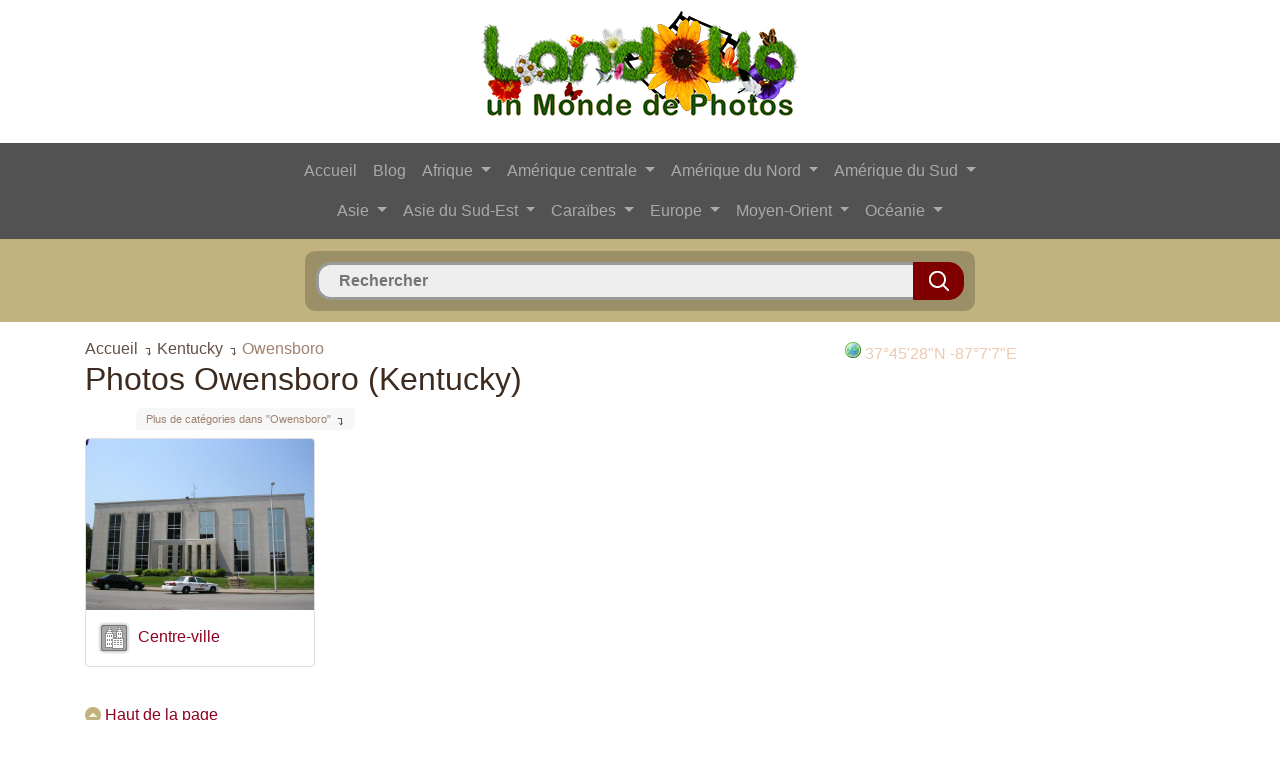

--- FILE ---
content_type: text/html; charset=UTF-8
request_url: https://www.landolia.com/kentucky/owensboro/
body_size: 7191
content:

<!DOCTYPE html PUBLIC "-//W3C//DTD XHTML 1.0 Strict//EN" "http://www.w3.org/TR/xhtml1/DTD/xhtml1-strict.dtd">
<html xmlns="http://www.w3.org/1999/xhtml" xml:lang="fr" lang="fr" dir="ltr">
<head>
	<title>Owensboro (Kentucky) Photos, Landolia, un Monde de Photos</title>
	<meta charset="utf-8">
    <meta name="viewport" content="width=device-width, initial-scale=1, shrink-to-fit=no">
	<meta name="description" content="Owensboro en photos sur Landolia, un Monde de Photos" />
	
    <link rel="shortcut icon" type="image/vnd.microsoft.icon" href="https://www.landolia.com/favicon.ico" />
	<link rel="shortcut icon" href="https://www.landolia.com/favicon.ico" type="image/x-icon" />
	
	<link rel="stylesheet" href="https://stackpath.bootstrapcdn.com/bootstrap/4.1.3/css/bootstrap.min.css" integrity="sha384-MCw98/SFnGE8fJT3GXwEOngsV7Zt27NXFoaoApmYm81iuXoPkFOJwJ8ERdknLPMO" crossorigin="anonymous">
    <link rel="stylesheet" type="text/css" href="https://www.landolia.com/css/jquery.fancybox.css?v=2.1.2" media="screen" />
    <link rel="stylesheet" type="text/css" href="https://www.landolia.com/css/jquery.fancybox-thumbs.css?v=1.0.7" />
    <link rel="stylesheet" type="text/css" href="https://www.landolia.com/css/jquery.fancybox-buttons.css?v=1.0.5" />
	
	<link rel="stylesheet" href="https://www.landolia.com/css/style.css" type="text/css" />
    <link rel="stylesheet" href="https://www.landolia.com/css/elastislide.css" type="text/css" />
    <link rel="stylesheet" href="https://www.landolia.com/css/loader.css" type="text/css" />

    <script type="text/javascript" src="https://www.landolia.com/jquery/jquery-1.10.1.min.js"></script>
	
    <script type="text/javascript" src="https://www.landolia.com/jquery/jquery.cookie.js"></script>
    	<script type="text/javascript" src="https://www.landolia.com/js/common.js"></script>
    
    <script type="text/javascript">
	function bascule(elem)
		{
		etat=document.getElementById(elem).style.display;
		if(etat=="none"){document.getElementById(elem).style.display="block";}
		else{document.getElementById(elem).style.display="none";}
		}
	</script>
	
		
	<!-- Open Graph -->
	<meta property="og:site_name" content="Landolia"/>
	<meta property="og:title" content="Owensboro (Kentucky) Photos, Landolia, un Monde de Photos"/>
	<meta property="og:description" content="Owensboro en photos sur Landolia, un Monde de Photos" />
	<meta property="og:url" content="https://www.landolia.com/"/> 
	<meta property="og:image" content="https://www.landolia.com/design/landolia-avatar-250-250.png"/>
	<meta property="og:type" content="website"/>
	<!-- / Open Graph -->
	
	    
</head>

<body>

<div class="container">
	<div class="row">
		<div class="col">
			
			<p align="center"><a href="https://www.landolia.com/"><img src="https://www.landolia.com/design/landolia-logo-spring-fr" class="img-fluid logo" alt="Landolia, un Monde de Photos" title="Landolia, un Monde de Photos"></a></p>

		</div>
		
	</div>
</div><div id="primary-nav">
<div class="container-fluid">
	<div class="row">
		<div class="col">
			
			
			<nav class="navbar navbar-expand-lg navbar-dark" style="background-color: #525252;">
				<div class="container">
					<button class="navbar-toggler" type="button" data-toggle="collapse" data-target="#navbarCollapse" aria-controls="navbarCollapse" aria-expanded="false" aria-label="Toggle navigation">
						<span class="navbar-toggler-icon"></span>
					</button>
					<div class="collapse navbar-collapse flex-column" id="navbarCollapse">
					   
						<ul class="navbar-nav">
						
							<li class="nav-item">
								<a class="nav-link" href="https://www.landolia.com/">Accueil</a>
							</li>
							<li class="nav-item">
								<a class="nav-link" href="https://www.landolia.com/blog">Blog</a>
							</li>
							
														
							<li class="nav-item dropdown">
							<a class="nav-link dropdown-toggle" href="#" id="navbarDropdown" role="button" data-toggle="dropdown" aria-haspopup="true" aria-expanded="false">
							  Afrique
							</a>
							<div class="dropdown-menu" aria-labelledby="navbarDropdown">
							<a class="dropdown-item" href="https://www.landolia.com/afrique-du-sud">Afrique du Sud</a><a class="dropdown-item" href="https://www.landolia.com/algerie">Algérie</a><a class="dropdown-item" href="https://www.landolia.com/angola">Angola</a><a class="dropdown-item" href="https://www.landolia.com/benin">Bénin</a><a class="dropdown-item" href="https://www.landolia.com/botswana">Botswana</a><a class="dropdown-item" href="https://www.landolia.com/burkina-faso">Burkina Faso</a><a class="dropdown-item" href="https://www.landolia.com/burundi">Burundi</a><a class="dropdown-item" href="https://www.landolia.com/cameroun">Cameroun</a><a class="dropdown-item" href="https://www.landolia.com/cap-vert">Cap-Vert</a><a class="dropdown-item" href="https://www.landolia.com/comores">Comores</a><a class="dropdown-item" href="https://www.landolia.com/cote-d-ivoire">Côte d'Ivoire</a><a class="dropdown-item" href="https://www.landolia.com/djibouti">Djibouti</a><a class="dropdown-item" href="https://www.landolia.com/egypte">Egypte</a><a class="dropdown-item" href="https://www.landolia.com/erythree">Érythrée</a><a class="dropdown-item" href="https://www.landolia.com/ethiopie">Ethiopie</a><a class="dropdown-item" href="https://www.landolia.com/gabon">Gabon</a><a class="dropdown-item" href="https://www.landolia.com/gambie">Gambie</a><a class="dropdown-item" href="https://www.landolia.com/ghana">Ghana</a><a class="dropdown-item" href="https://www.landolia.com/guinee">Guinée</a><a class="dropdown-item" href="https://www.landolia.com/guinee-equatoriale">Guinée équatoriale</a><a class="dropdown-item" href="https://www.landolia.com/guinee-bissau">Guinée-Bissau</a><a class="dropdown-item" href="https://www.landolia.com/ile-europa">Ile Europa</a><a class="dropdown-item" href="https://www.landolia.com/ile-maurice">Ile Maurice</a><a class="dropdown-item" href="https://www.landolia.com/ile-tromelin">Ile Tromelin</a><a class="dropdown-item" href="https://www.landolia.com/iles-glorieuses">Îles Glorieuses</a><a class="dropdown-item" href="https://www.landolia.com/inde-de-bassas">Inde de Bassas</a><a class="dropdown-item" href="https://www.landolia.com/juan-de-nova">Juan de Nova</a><a class="dropdown-item" href="https://www.landolia.com/kenya">Kenya</a><a class="dropdown-item" href="https://www.landolia.com/lesotho">Lesotho</a><a class="dropdown-item" href="https://www.landolia.com/liberia">Libéria</a><a class="dropdown-item" href="https://www.landolia.com/libye">Libye</a><a class="dropdown-item" href="https://www.landolia.com/madagascar">Madagascar</a><a class="dropdown-item" href="https://www.landolia.com/malawi">Malawi</a><a class="dropdown-item" href="https://www.landolia.com/mali">Mali</a><a class="dropdown-item" href="https://www.landolia.com/maroc">Maroc</a><a class="dropdown-item" href="https://www.landolia.com/mauritanie">Mauritanie</a><a class="dropdown-item" href="https://www.landolia.com/mayotte">Mayotte</a><a class="dropdown-item" href="https://www.landolia.com/mozambique">Mozambique</a><a class="dropdown-item" href="https://www.landolia.com/namibie">Namibie</a><a class="dropdown-item" href="https://www.landolia.com/niger">Niger</a><a class="dropdown-item" href="https://www.landolia.com/nigeria">Nigéria</a><a class="dropdown-item" href="https://www.landolia.com/ouganda">Ouganda</a><a class="dropdown-item" href="https://www.landolia.com/republique-centrafricaine">République centrafricaine</a><a class="dropdown-item" href="https://www.landolia.com/republique-democratique-du-congo">République démocratique du Congo</a><a class="dropdown-item" href="https://www.landolia.com/republique-du-congo">République du Congo</a><a class="dropdown-item" href="https://www.landolia.com/reunion">Réunion</a><a class="dropdown-item" href="https://www.landolia.com/rwanda">Rwanda</a><a class="dropdown-item" href="https://www.landolia.com/sahara-occidental">Sahara occidental</a><a class="dropdown-item" href="https://www.landolia.com/saint-helene">Saint Helène</a><a class="dropdown-item" href="https://www.landolia.com/sao-tome-et-principe">Sao Tomé-et-Principe</a><a class="dropdown-item" href="https://www.landolia.com/senegal">Sénégal</a><a class="dropdown-item" href="https://www.landolia.com/seychelles">Seychelles</a><a class="dropdown-item" href="https://www.landolia.com/sierra-leone">Sierra Leone</a><a class="dropdown-item" href="https://www.landolia.com/somalie">Somalie</a><a class="dropdown-item" href="https://www.landolia.com/soudan">Soudan</a><a class="dropdown-item" href="https://www.landolia.com/soudan-du-sud">Soudan du Sud</a><a class="dropdown-item" href="https://www.landolia.com/swaziland">Swaziland</a><a class="dropdown-item" href="https://www.landolia.com/tanzanie">Tanzanie</a><a class="dropdown-item" href="https://www.landolia.com/tchad">Tchad</a><a class="dropdown-item" href="https://www.landolia.com/togo">Togo</a><a class="dropdown-item" href="https://www.landolia.com/tunisie">Tunisie</a><a class="dropdown-item" href="https://www.landolia.com/zambie">Zambie</a><a class="dropdown-item" href="https://www.landolia.com/zimbabwe">Zimbabwe</a>							</div>
						  </li>
						  
						  <li class="nav-item dropdown">
							<a class="nav-link dropdown-toggle" href="#" id="navbarDropdown" role="button" data-toggle="dropdown" aria-haspopup="true" aria-expanded="false">
							  Amérique centrale
							</a>
							<div class="dropdown-menu" aria-labelledby="navbarDropdown">
							<a class="dropdown-item" href="https://www.landolia.com/belize">Belize</a><a class="dropdown-item" href="https://www.landolia.com/costa-rica">Costa Rica</a><a class="dropdown-item" href="https://www.landolia.com/guatemala">Guatemala</a><a class="dropdown-item" href="https://www.landolia.com/honduras">Honduras</a><a class="dropdown-item" href="https://www.landolia.com/nicaragua">Nicaragua</a><a class="dropdown-item" href="https://www.landolia.com/panama">Panama</a><a class="dropdown-item" href="https://www.landolia.com/salvador">Salvador</a>							</div>
						  </li>
						  
						  <li class="nav-item dropdown">
							<a class="nav-link dropdown-toggle" href="#" id="navbarDropdown" role="button" data-toggle="dropdown" aria-haspopup="true" aria-expanded="false">
							  Amérique du Nord
							</a>
							<div class="dropdown-menu" aria-labelledby="navbarDropdown">
							<a class="dropdown-item" href="https://www.landolia.com/alabama">Alabama</a><a class="dropdown-item" href="https://www.landolia.com/alaska">Alaska</a><a class="dropdown-item" href="https://www.landolia.com/arizona">Arizona</a><a class="dropdown-item" href="https://www.landolia.com/arkansas">Arkansas</a><a class="dropdown-item" href="https://www.landolia.com/bermudes">Bermudes</a><a class="dropdown-item" href="https://www.landolia.com/californie">Californie</a><a class="dropdown-item" href="https://www.landolia.com/canada">Canada</a><a class="dropdown-item" href="https://www.landolia.com/caroline-du-nord">Caroline du Nord</a><a class="dropdown-item" href="https://www.landolia.com/caroline-du-sud">Caroline du Sud</a><a class="dropdown-item" href="https://www.landolia.com/colorado">Colorado</a><a class="dropdown-item" href="https://www.landolia.com/connecticut">Connecticut</a><a class="dropdown-item" href="https://www.landolia.com/dakota-du-nord">Dakota du Nord</a><a class="dropdown-item" href="https://www.landolia.com/dakota-du-sud">Dakota du Sud</a><a class="dropdown-item" href="https://www.landolia.com/delaware">Delaware</a><a class="dropdown-item" href="https://www.landolia.com/etat-de-new-york">État de New York</a><a class="dropdown-item" href="https://www.landolia.com/etat-de-washington">État de Washington</a><a class="dropdown-item" href="https://www.landolia.com/etats-unis">États-Unis</a><a class="dropdown-item" href="https://www.landolia.com/floride">Floride</a><a class="dropdown-item" href="https://www.landolia.com/georgie-etats-unis">Géorgie (États-Unis)</a><a class="dropdown-item" href="https://www.landolia.com/groenland">Groenland</a><a class="dropdown-item" href="https://www.landolia.com/hawaii">Hawaii</a><a class="dropdown-item" href="https://www.landolia.com/idaho">Idaho</a><a class="dropdown-item" href="https://www.landolia.com/illinois">Illinois</a><a class="dropdown-item" href="https://www.landolia.com/indiana">Indiana</a><a class="dropdown-item" href="https://www.landolia.com/iowa">Iowa</a><a class="dropdown-item" href="https://www.landolia.com/kansas">Kansas</a><a class="dropdown-item" href="https://www.landolia.com/kentucky">Kentucky</a><a class="dropdown-item" href="https://www.landolia.com/louisiane">Louisiane</a><a class="dropdown-item" href="https://www.landolia.com/maine">Maine</a><a class="dropdown-item" href="https://www.landolia.com/maryland">Maryland</a><a class="dropdown-item" href="https://www.landolia.com/massachusetts">Massachusetts</a><a class="dropdown-item" href="https://www.landolia.com/mexique">Mexique</a><a class="dropdown-item" href="https://www.landolia.com/michigan">Michigan</a><a class="dropdown-item" href="https://www.landolia.com/minnesota">Minnesota</a><a class="dropdown-item" href="https://www.landolia.com/mississippi">Mississippi</a><a class="dropdown-item" href="https://www.landolia.com/missouri">Missouri</a><a class="dropdown-item" href="https://www.landolia.com/montana">Montana</a><a class="dropdown-item" href="https://www.landolia.com/nebraska">Nebraska</a><a class="dropdown-item" href="https://www.landolia.com/nevada">Nevada</a><a class="dropdown-item" href="https://www.landolia.com/new-hampshire">New Hampshire</a><a class="dropdown-item" href="https://www.landolia.com/new-jersey">New Jersey</a><a class="dropdown-item" href="https://www.landolia.com/nouveau-mexique">Nouveau-Mexique</a><a class="dropdown-item" href="https://www.landolia.com/ohio">Ohio</a><a class="dropdown-item" href="https://www.landolia.com/oklahoma">Oklahoma</a><a class="dropdown-item" href="https://www.landolia.com/oregon">Oregon</a><a class="dropdown-item" href="https://www.landolia.com/pennsylvanie">Pennsylvanie</a><a class="dropdown-item" href="https://www.landolia.com/rhode-island">Rhode Island</a><a class="dropdown-item" href="https://www.landolia.com/saint-pierre-et-miquelon">Saint-Pierre-et-Miquelon</a><a class="dropdown-item" href="https://www.landolia.com/tennessee">Tennessee</a><a class="dropdown-item" href="https://www.landolia.com/texas">Texas</a><a class="dropdown-item" href="https://www.landolia.com/utah">Utah</a><a class="dropdown-item" href="https://www.landolia.com/vermont">Vermont</a><a class="dropdown-item" href="https://www.landolia.com/virginie">Virginie</a><a class="dropdown-item" href="https://www.landolia.com/virginie-occidentale">Virginie-Occidentale</a><a class="dropdown-item" href="https://www.landolia.com/wisconsin">Wisconsin</a><a class="dropdown-item" href="https://www.landolia.com/wyoming">Wyoming</a>							</div>
						  </li>
						  
						  <li class="nav-item dropdown">
							<a class="nav-link dropdown-toggle" href="#" id="navbarDropdown" role="button" data-toggle="dropdown" aria-haspopup="true" aria-expanded="false">
							  Amérique du Sud
							</a>
							<div class="dropdown-menu" aria-labelledby="navbarDropdown">
							<a class="dropdown-item" href="https://www.landolia.com/argentine">Argentine</a><a class="dropdown-item" href="https://www.landolia.com/bolivie">Bolivie</a><a class="dropdown-item" href="https://www.landolia.com/bresil">Brésil</a><a class="dropdown-item" href="https://www.landolia.com/chili">Chili</a><a class="dropdown-item" href="https://www.landolia.com/colombie">Colombie</a><a class="dropdown-item" href="https://www.landolia.com/equateur">Equateur</a><a class="dropdown-item" href="https://www.landolia.com/guyane">Guyane</a><a class="dropdown-item" href="https://www.landolia.com/guyane-francaise">Guyane française</a><a class="dropdown-item" href="https://www.landolia.com/ile-de-paques">Ile de Pâques</a><a class="dropdown-item" href="https://www.landolia.com/iles-malouines">Îles Malouines</a><a class="dropdown-item" href="https://www.landolia.com/paraguay">Paraguay</a><a class="dropdown-item" href="https://www.landolia.com/perou">Pérou</a><a class="dropdown-item" href="https://www.landolia.com/suriname">Suriname</a><a class="dropdown-item" href="https://www.landolia.com/uruguay">Uruguay</a><a class="dropdown-item" href="https://www.landolia.com/venezuela">Venezuela</a>							</div>
						  </li>
						  
						  </ul>
						  <ul class="navbar-nav">
						  
						  <li class="nav-item dropdown">
							<a class="nav-link dropdown-toggle" href="#" id="navbarDropdown" role="button" data-toggle="dropdown" aria-haspopup="true" aria-expanded="false">
							  Asie
							</a>
							<div class="dropdown-menu" aria-labelledby="navbarDropdown">
							<a class="dropdown-item" href="https://www.landolia.com/afghanistan">Afghanistan</a><a class="dropdown-item" href="https://www.landolia.com/armenie">Arménie</a><a class="dropdown-item" href="https://www.landolia.com/azerbaidjan">Azerbaïdjan</a><a class="dropdown-item" href="https://www.landolia.com/bangladesh">Bangladesh</a><a class="dropdown-item" href="https://www.landolia.com/bhoutan">Bhoutan</a><a class="dropdown-item" href="https://www.landolia.com/chine">Chine</a><a class="dropdown-item" href="https://www.landolia.com/coree-du-nord">Corée du Nord</a><a class="dropdown-item" href="https://www.landolia.com/coree-du-sud">Corée du Sud</a><a class="dropdown-item" href="https://www.landolia.com/georgie">Géorgie</a><a class="dropdown-item" href="https://www.landolia.com/inde">Inde</a><a class="dropdown-item" href="https://www.landolia.com/japon">Japon</a><a class="dropdown-item" href="https://www.landolia.com/kazakhstan">Kazakhstan</a><a class="dropdown-item" href="https://www.landolia.com/kirghizistan">Kirghizistan</a><a class="dropdown-item" href="https://www.landolia.com/maldives">Maldives</a><a class="dropdown-item" href="https://www.landolia.com/mongolie">Mongolie</a><a class="dropdown-item" href="https://www.landolia.com/nepal">Népal</a><a class="dropdown-item" href="https://www.landolia.com/ouzbekistan">Ouzbékistan</a><a class="dropdown-item" href="https://www.landolia.com/pakistan">Pakistan</a><a class="dropdown-item" href="https://www.landolia.com/russie">Russie</a><a class="dropdown-item" href="https://www.landolia.com/sri-lanka">Sri Lanka</a><a class="dropdown-item" href="https://www.landolia.com/tadjikistan">Tadjikistan</a><a class="dropdown-item" href="https://www.landolia.com/turkmenistan">Turkménistan</a>							</div>
						  </li>
						  
						  <li class="nav-item dropdown">
							<a class="nav-link dropdown-toggle" href="#" id="navbarDropdown" role="button" data-toggle="dropdown" aria-haspopup="true" aria-expanded="false">
							  Asie du Sud-Est
							</a>
							<div class="dropdown-menu" aria-labelledby="navbarDropdown">
							<a class="dropdown-item" href="https://www.landolia.com/brunei">Brunei</a><a class="dropdown-item" href="https://www.landolia.com/cambodge">Cambodge</a><a class="dropdown-item" href="https://www.landolia.com/hong-kong">Hong Kong</a><a class="dropdown-item" href="https://www.landolia.com/ile-christmas">Ile Christmas</a><a class="dropdown-item" href="https://www.landolia.com/iles-ashmore-et-cartier">Iles Ashmore et Cartier</a><a class="dropdown-item" href="https://www.landolia.com/iles-cocos-keeling">Iles Cocos (Keeling)</a><a class="dropdown-item" href="https://www.landolia.com/iles-paracel">Iles Paracel</a><a class="dropdown-item" href="https://www.landolia.com/iles-spratley">Îles Spratley</a><a class="dropdown-item" href="https://www.landolia.com/indonesie">Indonésie</a><a class="dropdown-item" href="https://www.landolia.com/laos">Laos</a><a class="dropdown-item" href="https://www.landolia.com/malaisie">Malaisie</a><a class="dropdown-item" href="https://www.landolia.com/myanmar">Myanmar</a><a class="dropdown-item" href="https://www.landolia.com/philippines">Philippines</a><a class="dropdown-item" href="https://www.landolia.com/singapour">Singapour</a><a class="dropdown-item" href="https://www.landolia.com/taiwan">Taiwan</a><a class="dropdown-item" href="https://www.landolia.com/thailande">Thaïlande</a><a class="dropdown-item" href="https://www.landolia.com/timor-oriental">Timor oriental</a><a class="dropdown-item" href="https://www.landolia.com/viet-nam">Viêt Nam</a>							</div>
						  </li>
						  
						  <li class="nav-item dropdown">
							<a class="nav-link dropdown-toggle" href="#" id="navbarDropdown" role="button" data-toggle="dropdown" aria-haspopup="true" aria-expanded="false">
							  Caraïbes
							</a>
							<div class="dropdown-menu" aria-labelledby="navbarDropdown">
							<a class="dropdown-item" href="https://www.landolia.com/anguilla">Anguilla</a><a class="dropdown-item" href="https://www.landolia.com/antigua-et-barbuda">Antigua-et-Barbuda</a><a class="dropdown-item" href="https://www.landolia.com/antilles-neerlandaises">Antilles néerlandaises</a><a class="dropdown-item" href="https://www.landolia.com/aruba">Aruba</a><a class="dropdown-item" href="https://www.landolia.com/bahamas">Bahamas</a><a class="dropdown-item" href="https://www.landolia.com/barbade">Barbade</a><a class="dropdown-item" href="https://www.landolia.com/cuba">Cuba</a><a class="dropdown-item" href="https://www.landolia.com/dominique">Dominique</a><a class="dropdown-item" href="https://www.landolia.com/grenade">Grenade</a><a class="dropdown-item" href="https://www.landolia.com/guadeloupe">Guadeloupe</a><a class="dropdown-item" href="https://www.landolia.com/haiti">Haïti</a><a class="dropdown-item" href="https://www.landolia.com/ile-de-la-navase">Île de la Navase</a><a class="dropdown-item" href="https://www.landolia.com/iles-caimanes">Îles Caïmanes</a><a class="dropdown-item" href="https://www.landolia.com/iles-turques-et-caiques">Îles Turques et Caïques</a><a class="dropdown-item" href="https://www.landolia.com/iles-vierges">Îles Vierges</a><a class="dropdown-item" href="https://www.landolia.com/iles-vierges-britanniques">Îles Vierges britanniques</a><a class="dropdown-item" href="https://www.landolia.com/jamaique">Jamaïque</a><a class="dropdown-item" href="https://www.landolia.com/martinique">Martinique</a><a class="dropdown-item" href="https://www.landolia.com/montserrat">Montserrat</a><a class="dropdown-item" href="https://www.landolia.com/porto-rico">Porto Rico</a><a class="dropdown-item" href="https://www.landolia.com/republique-dominicaine">République dominicaine</a><a class="dropdown-item" href="https://www.landolia.com/saint-barthelemy">Saint-Barthélemy</a><a class="dropdown-item" href="https://www.landolia.com/saint-christophe-et-nieves">Saint-Christophe-et-Niévès</a><a class="dropdown-item" href="https://www.landolia.com/saint-martin-ile">Saint-Martin (île)</a><a class="dropdown-item" href="https://www.landolia.com/saint-vincent-et-les-grenadines">Saint-Vincent-et-les Grenadines</a><a class="dropdown-item" href="https://www.landolia.com/sainte-lucie">Sainte-Lucie</a><a class="dropdown-item" href="https://www.landolia.com/trinite-et-tobago">Trinité-et-Tobago</a>							</div>
						  </li>
						  
						  <li class="nav-item dropdown">
							<a class="nav-link dropdown-toggle" href="#" id="navbarDropdown" role="button" data-toggle="dropdown" aria-haspopup="true" aria-expanded="false">
							  Europe
							</a>
							<div class="dropdown-menu" aria-labelledby="navbarDropdown">
							<a class="dropdown-item" href="https://www.landolia.com/albanie">Albanie</a><a class="dropdown-item" href="https://www.landolia.com/allemagne">Allemagne</a><a class="dropdown-item" href="https://www.landolia.com/andorre">Andorre</a><a class="dropdown-item" href="https://www.landolia.com/autriche">Autriche</a><a class="dropdown-item" href="https://www.landolia.com/belgique">Belgique</a><a class="dropdown-item" href="https://www.landolia.com/bielorussie">Biélorussie</a><a class="dropdown-item" href="https://www.landolia.com/bosnie-et-herzegovine">Bosnie et Herzégovine</a><a class="dropdown-item" href="https://www.landolia.com/bulgarie">Bulgarie</a><a class="dropdown-item" href="https://www.landolia.com/croatie">Croatie</a><a class="dropdown-item" href="https://www.landolia.com/danemark">Danemark</a><a class="dropdown-item" href="https://www.landolia.com/espagne">Espagne</a><a class="dropdown-item" href="https://www.landolia.com/estonie">Estonie</a><a class="dropdown-item" href="https://www.landolia.com/finlande">Finlande</a><a class="dropdown-item" href="https://www.landolia.com/france">France</a><a class="dropdown-item" href="https://www.landolia.com/gibraltar">Gibraltar</a><a class="dropdown-item" href="https://www.landolia.com/grece">Grèce</a><a class="dropdown-item" href="https://www.landolia.com/guernesey">Guernesey</a><a class="dropdown-item" href="https://www.landolia.com/hongrie">Hongrie</a><a class="dropdown-item" href="https://www.landolia.com/ile-de-man">Île de Man</a><a class="dropdown-item" href="https://www.landolia.com/iles-canaries">Iles Canaries</a><a class="dropdown-item" href="https://www.landolia.com/iles-feroe">Îles Féroé</a><a class="dropdown-item" href="https://www.landolia.com/irlande">Irlande</a><a class="dropdown-item" href="https://www.landolia.com/islande">Islande</a><a class="dropdown-item" href="https://www.landolia.com/italie">Italie</a><a class="dropdown-item" href="https://www.landolia.com/jersey">Jersey</a><a class="dropdown-item" href="https://www.landolia.com/kosovo">Kosovo</a><a class="dropdown-item" href="https://www.landolia.com/lettonie">Lettonie</a><a class="dropdown-item" href="https://www.landolia.com/liechtenstein">Liechtenstein</a><a class="dropdown-item" href="https://www.landolia.com/lituanie">Lituanie</a><a class="dropdown-item" href="https://www.landolia.com/luxembourg">Luxembourg</a><a class="dropdown-item" href="https://www.landolia.com/macedoine">Macédoine</a><a class="dropdown-item" href="https://www.landolia.com/malte">Malte</a><a class="dropdown-item" href="https://www.landolia.com/monaco">Monaco</a><a class="dropdown-item" href="https://www.landolia.com/montenegro">Monténégro</a><a class="dropdown-item" href="https://www.landolia.com/norvege">Norvège</a><a class="dropdown-item" href="https://www.landolia.com/pays-bas">Pays-Bas</a><a class="dropdown-item" href="https://www.landolia.com/pologne">Pologne</a><a class="dropdown-item" href="https://www.landolia.com/portugal">Portugal</a><a class="dropdown-item" href="https://www.landolia.com/republique-de-moldavie">République de Moldavie</a><a class="dropdown-item" href="https://www.landolia.com/republique-tcheque">République tchèque</a><a class="dropdown-item" href="https://www.landolia.com/roumanie">Roumanie</a><a class="dropdown-item" href="https://www.landolia.com/royaume-uni">Royaume Uni</a><a class="dropdown-item" href="https://www.landolia.com/saint-marin">Saint-Marin</a><a class="dropdown-item" href="https://www.landolia.com/serbie">Serbie</a><a class="dropdown-item" href="https://www.landolia.com/slovaquie">Slovaquie</a><a class="dropdown-item" href="https://www.landolia.com/slovenie">Slovénie</a><a class="dropdown-item" href="https://www.landolia.com/suede">Suède</a><a class="dropdown-item" href="https://www.landolia.com/suisse">Suisse</a><a class="dropdown-item" href="https://www.landolia.com/ukraine">Ukraine</a><a class="dropdown-item" href="https://www.landolia.com/vatican-le-saint-siege">Vatican Le Saint-siège</a>							</div>
						  </li>
						  
						  <li class="nav-item dropdown">
							<a class="nav-link dropdown-toggle" href="#" id="navbarDropdown" role="button" data-toggle="dropdown" aria-haspopup="true" aria-expanded="false">
							  Moyen-Orient
							</a>
							<div class="dropdown-menu" aria-labelledby="navbarDropdown">
							<a class="dropdown-item" href="https://www.landolia.com/akrotiri">Akrotiri</a><a class="dropdown-item" href="https://www.landolia.com/arabie-saoudite">Arabie saoudite</a><a class="dropdown-item" href="https://www.landolia.com/bahrein">Bahreïn</a><a class="dropdown-item" href="https://www.landolia.com/bande-de-gaza">Bande de Gaza</a><a class="dropdown-item" href="https://www.landolia.com/chypre">Chypre</a><a class="dropdown-item" href="https://www.landolia.com/cisjordanie">Cisjordanie</a><a class="dropdown-item" href="https://www.landolia.com/dhekelia">Dhekelia</a><a class="dropdown-item" href="https://www.landolia.com/emirats-arabes-unis">Émirats arabes unis</a><a class="dropdown-item" href="https://www.landolia.com/irak">Irak</a><a class="dropdown-item" href="https://www.landolia.com/iran">Iran</a><a class="dropdown-item" href="https://www.landolia.com/israel">Israël</a><a class="dropdown-item" href="https://www.landolia.com/jordanie">Jordanie</a><a class="dropdown-item" href="https://www.landolia.com/koweit">Koweït</a><a class="dropdown-item" href="https://www.landolia.com/liban">Liban</a><a class="dropdown-item" href="https://www.landolia.com/oman">Oman</a><a class="dropdown-item" href="https://www.landolia.com/qatar">Qatar</a><a class="dropdown-item" href="https://www.landolia.com/syrie">Syrie</a><a class="dropdown-item" href="https://www.landolia.com/turquie">Turquie</a><a class="dropdown-item" href="https://www.landolia.com/yemen">Yémen</a>							</div>
						  </li>
						  
						  <li class="nav-item dropdown">
							<a class="nav-link dropdown-toggle" href="#" id="navbarDropdown" role="button" data-toggle="dropdown" aria-haspopup="true" aria-expanded="false">
							  Océanie
							</a>
							<div class="dropdown-menu" aria-labelledby="navbarDropdown">
							<a class="dropdown-item" href="https://www.landolia.com/atoll-de-johnston">Atoll de Johnston</a><a class="dropdown-item" href="https://www.landolia.com/atoll-de-midway">Atoll de Midway</a><a class="dropdown-item" href="https://www.landolia.com/atoll-de-palmyra">Atoll de Palmyra</a><a class="dropdown-item" href="https://www.landolia.com/australie">Australie</a><a class="dropdown-item" href="https://www.landolia.com/fidji">Fidji</a><a class="dropdown-item" href="https://www.landolia.com/guam">Guam</a><a class="dropdown-item" href="https://www.landolia.com/ile-baker">Île Baker</a><a class="dropdown-item" href="https://www.landolia.com/ile-howland">Île Howland</a><a class="dropdown-item" href="https://www.landolia.com/ile-jarvis">Île Jarvis</a><a class="dropdown-item" href="https://www.landolia.com/ile-norfolk">Île Norfolk</a><a class="dropdown-item" href="https://www.landolia.com/ile-wake">Île Wake</a><a class="dropdown-item" href="https://www.landolia.com/iles-cook">Îles Cook</a><a class="dropdown-item" href="https://www.landolia.com/iles-de-la-mer-de-corail">Îles de la Mer de Corail</a><a class="dropdown-item" href="https://www.landolia.com/iles-mariannes-du-nord">Îles Mariannes du Nord</a><a class="dropdown-item" href="https://www.landolia.com/iles-marshall">Iles Marshall</a><a class="dropdown-item" href="https://www.landolia.com/iles-pitcairn">Îles Pitcairn</a><a class="dropdown-item" href="https://www.landolia.com/iles-salomon">Îles Salomon</a><a class="dropdown-item" href="https://www.landolia.com/kiribati">Kiribati</a><a class="dropdown-item" href="https://www.landolia.com/micronesie">Micronésie</a><a class="dropdown-item" href="https://www.landolia.com/nauru">Nauru</a><a class="dropdown-item" href="https://www.landolia.com/niue">Niué</a><a class="dropdown-item" href="https://www.landolia.com/nouvelle-zelande">Nouvelle Zélande</a><a class="dropdown-item" href="https://www.landolia.com/nouvelle-caledonie">Nouvelle-Calédonie</a><a class="dropdown-item" href="https://www.landolia.com/palaos">Palaos</a><a class="dropdown-item" href="https://www.landolia.com/papouasie-nouvelle-guinee">Papouasie-Nouvelle-Guinée</a><a class="dropdown-item" href="https://www.landolia.com/polynesie-francaise">Polynésie française</a><a class="dropdown-item" href="https://www.landolia.com/recif-kingman">Récif Kingman</a><a class="dropdown-item" href="https://www.landolia.com/samoa">Samoa</a><a class="dropdown-item" href="https://www.landolia.com/samoa-americaines">Samoa américaines</a><a class="dropdown-item" href="https://www.landolia.com/tokelau">Tokelau</a><a class="dropdown-item" href="https://www.landolia.com/tonga">Tonga</a><a class="dropdown-item" href="https://www.landolia.com/tuvalu">Tuvalu</a><a class="dropdown-item" href="https://www.landolia.com/vanuatu">Vanuatu</a><a class="dropdown-item" href="https://www.landolia.com/wallis-et-futuna">Wallis et Futuna</a>							</div>
						  </li>
						  
						  							
						</ul>
						
						
					</div>
				</div>
			</nav>

			
		</div>
	</div>
</div>
</div><div id="headBox">
	<div class="container">
		<div class="row">
			<div class="col searchBox">
				
					<form method="post" action="/page_search.php" id="form-wrapper" class="form-width">
						<div id="search">
						<input type="text" autocomplete="off" id="searchfield" name="search" placeholder="Rechercher" />
						<input type="submit" class="searchbtn" value="" />
						<div id="match"></div>
						</div>
					</form>
				
				</div>
			
			</div>
		</div>
	</div>
</div><div class="container">
	<div class="row">
		
		<div class="col-md-8">
		
			<div id="breadcrumbs" itemprop="breadcrumb" itemscope="" itemtype="https://schema.org/BreadcrumbList"><span itemprop="itemListElement" itemscope="" itemtype="https://schema.org/ListItem"><a href="https://www.landolia.com/" itemprop="item"><span itemprop="name">Accueil</span></a><meta itemprop="position" content="1"> <img src="/design/breadcrumbs-bottom-arrow.png" alt="" /> </span><span itemprop="itemListElement" itemscope="" itemtype="https://schema.org/ListItem"><a href="https://www.landolia.com/kentucky" itemprop="item"><span itemprop="name">Kentucky</span></a><meta itemprop="position" content="2"> <img src="/design/breadcrumbs-bottom-arrow.png" alt="" /> </span>Owensboro</div><div itemscope itemtype ="https://schema.org/ImageGallery"><h1 itemprop='name'>Photos Owensboro (Kentucky)</h1></div><div class="block_info">Plus de catégories dans "Owensboro" <img src="/design/breadcrumbs-bottom-arrow.png" alt="" /></div><div class="card-columns"><div class="card"><img class="card-img-top" src="https://www.landolia.com/photo/2013/photo-daviess-county-courthouse-owensboro-kentucky-37183.jpg" alt="Centre-ville" title="Centre-ville"><div class="card-body p-1"><p class="card-text"><img src="https://www.landolia.com/design/icon-places/downtown.png" alt="" title="Centre-ville" class="m-2" /><a href="https://www.landolia.com/owensboro/centre-ville" title="Centre-ville">Centre-ville</a></p></div></div></div>			
						
		</div>
		
		<div class="col-md-4">
			
			<div class='diplay_coordinates'>37°45'28"N -87°7'7"E</div>		</div>
		
	</div>
</div>



<div class="container">
	<div class="row">
	
		<div class="col-md-9"><br /><a href="#top"><img src="/design/top-page.png" alt="Haut de la page" /> Haut de la page</a></div>
		
		<div class="col-md-3">
		</div>
		
	</div>
</div><div id="footer">
	<div class="container">
		<div class="row">
			<div class="col-md-3">
				<div class="footer_vertical_split">
				<b>À propos de Landolia</b><br />
				<a href="/wiki-contact-p468">Contact</a><br />
				<a href="/wiki-qui-est-derriere-landolia-p68">Qui sommes-nous ?</a><br />
				<a href="/wiki-annonceurs-p469">Annonceurs</a><br />
				<a href="/wiki-directives-de-la-marque-landolia-p1217">Directives de la marque Landolia</a><br />
				<a href="/wiki-galerie-d-inspiration-de-logos-p1576">Galerie d’inspiration de logos</a><br />
				<a href="/wiki-donnees-personnelles-p14">Données personnelles</a>				</div>
			</div>
			<div class="col-md-3">
				<div class="footer_vertical_split">
				<b>Communauté</b><br />
				<a href="/wiki-ajouter-des-photos-sur-landolia-p1215">Ajouter des photos</a><br />
				<a href="/blog">Blog</a><br />
				<a href="/wiki">Wiki</a>				<br /><br />
				<a href="https://www.landolia.com/sitemap/"><img src="/design/icon-sitemap.png" alt="Plan du site" /> Plan du site</a>				</div>
			</div>
			<div class="col-md-3">
				<div class="footer_vertical_split">
				<b>En savoir plus</b><br />
				<a href="/wiki-liste-du-patrimoine-mondial-p22">Liste du patrimoine mondial</a><br />
				<a href="https://www.1two.org/voyages-tourisme">Annuaire Voyage</a><br />
				<a href="https://www.1two.org/blog">Blog d’articles</a><br />
				<a href="https://www.1stopbangkok.net">Travel to Thailand</a><br />
				<a href="https://www.landolia.fr">Immobilier en France</a><br />
				<a href="https://www.chiangmailocator.com">Chiang Mai</a><br />
				<br />
				<b>Langue</b><br />
				<a href="https://www.landolia.com">Français</a><br />
				</div>
			</div>
			<div class="col-md-3">
				<b>Social</b><br />
				<a href="https://twitter.com/LandoliaPhotos" target="_blank"><img src="/design/icon-twitter.png" alt="Twitter" /> Nous suivre</a><br />
				<a href="https://www.facebook.com/LandoliaPhotos" target="_blank"><img src="/design/icon-facebook.png" alt="Facebook" /> Aimer-nous</a><br />
				<a href="https://pinterest.com/landolia" target="_blank"><img src="/design/icon-pinterest.png" alt="Pinterest" /> Pinterest</a><br />
				
			</div>
		</div>
		
		<div class="row">
			<div class="col-md-12" align="center">
				Copyright © 2004-2026 <a href="https://www.landolia.com">Landolia</a> "ancient TWIP (Le Monde en Photos)", tous droits réservés.<br />
				Les visiteurs de ce site acceptent les <a href="/wiki-membres-reglement-p18">conditions d'utilisation</a> du site web Landolia.
			</div>
		</div>
		
		
	</div>
</div>    <script src="https://cdnjs.cloudflare.com/ajax/libs/popper.js/1.14.3/umd/popper.min.js" integrity="sha384-ZMP7rVo3mIykV+2+9J3UJ46jBk0WLaUAdn689aCwoqbBJiSnjAK/l8WvCWPIPm49" crossorigin="anonymous"></script>
	<script src="https://stackpath.bootstrapcdn.com/bootstrap/4.1.3/js/bootstrap.min.js" integrity="sha384-ChfqqxuZUCnJSK3+MXmPNIyE6ZbWh2IMqE241rYiqJxyMiZ6OW/JmZQ5stwEULTy" crossorigin="anonymous"></script>
	
	
	
    
    	
    
    <script type="text/javascript" src="https://www.landolia.com/jquery/jquery.fancybox.pack.js?v=2.1.3"></script>
	<script type="text/javascript" src="https://www.landolia.com/jquery/jquery.fancybox-thumbs.js?v=1.0.7"></script>
	<script type="text/javascript" src="https://www.landolia.com/jquery/jquery.fancybox-buttons.js?v=1.0.5"></script>
	
	<script type='text/javascript' src='https://platform-api.sharethis.com/js/sharethis.js#property=6848dcd8fbca6400193d4363&product=sop' async='async'></script>
	
	<!-- Global site tag (gtag.js) - Google Analytics -->
	<script async src="https://www.googletagmanager.com/gtag/js?id=UA-177201166-1"></script>
	<script>
	  window.dataLayer = window.dataLayer || [];
	  function gtag(){dataLayer.push(arguments);}
	  gtag('js', new Date());

	  gtag('config', 'UA-177201166-1');
	</script>
	
</body>
</html>